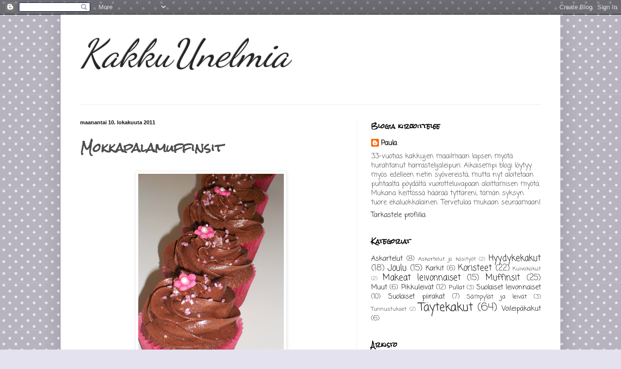

--- FILE ---
content_type: text/html; charset=UTF-8
request_url: https://kakkujentaikaa.blogspot.com/b/stats?style=BLACK_TRANSPARENT&timeRange=ALL_TIME&token=APq4FmAVh831yewg9x8WyxxTTd7m-EMuIIkt1fY5TRPSgnuTs75ks5sa0O_u-DZzAfeJrGhRfHxJRyEDTv7nTuAK2IjqTQWqXA
body_size: -30
content:
{"total":177540,"sparklineOptions":{"backgroundColor":{"fillOpacity":0.1,"fill":"#000000"},"series":[{"areaOpacity":0.3,"color":"#202020"}]},"sparklineData":[[0,11],[1,11],[2,16],[3,6],[4,10],[5,10],[6,6],[7,9],[8,9],[9,9],[10,11],[11,4],[12,4],[13,7],[14,5],[15,9],[16,13],[17,8],[18,96],[19,6],[20,9],[21,8],[22,11],[23,8],[24,11],[25,7],[26,6],[27,6],[28,4],[29,4]],"nextTickMs":1800000}